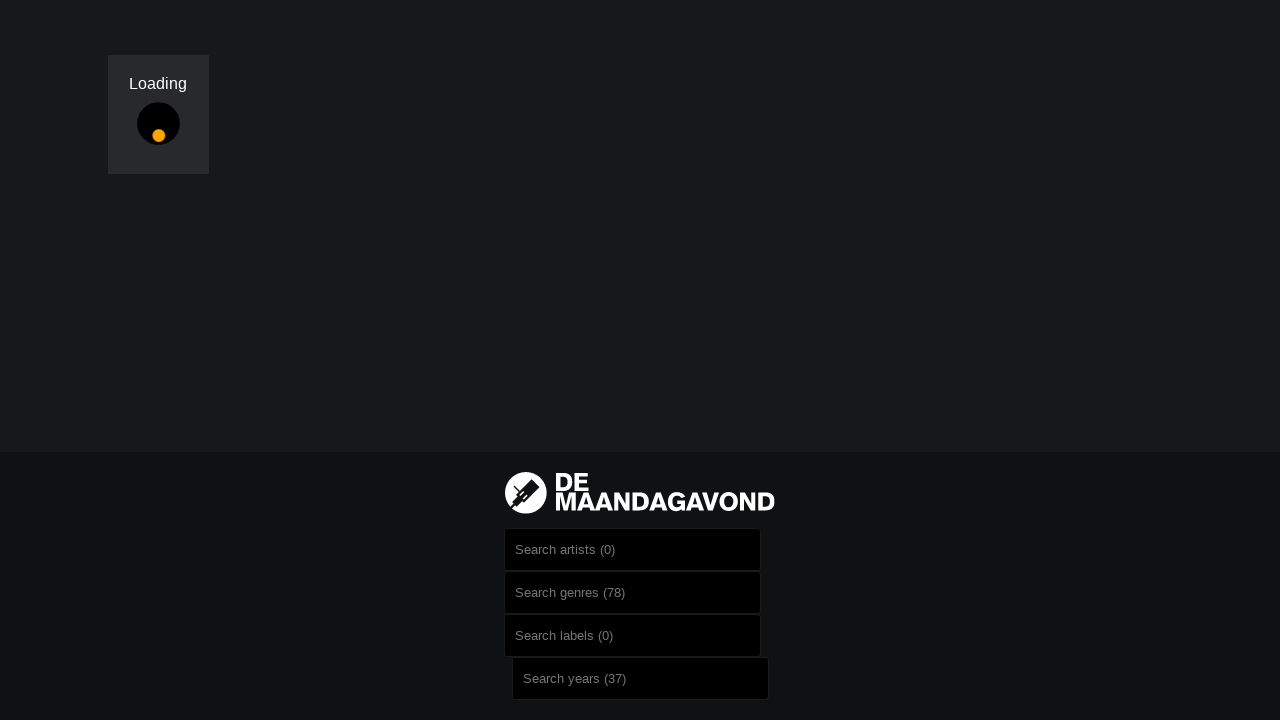

--- FILE ---
content_type: application/javascript
request_url: https://www.demaandagavond.nl/js/app.a79c8a5a.js
body_size: 34558
content:
(function(){"use strict";var e={9552:function(e,a,t){var n=t(9242),r=t(3396),s=t(7139),l=t.p+"img/logo.d99c9b85.svg";const i={id:"layout"},o=(0,r._)("img",{src:l,class:"logo"},null,-1);function c(e,a,t,n,l,c){const d=(0,r.up)("RouterView"),u=(0,r.up)("RouterLink"),m=(0,r.up)("ArtistFilter"),h=(0,r.up)("GenreFilter"),p=(0,r.up)("LabelFilter"),g=(0,r.up)("YearFilter");return(0,r.wg)(),(0,r.iD)("div",i,[(0,r.Wm)(d),(0,r._)("footer",{id:"footer",style:(0,s.j5)({marginBottom:c.footerMargin})},[(0,r.Wm)(u,{to:"/"},{default:(0,r.w5)((()=>[o])),_:1}),(0,r.Wm)(m,{ref:"artistFilter",search:l.artistSearch,onUpdateSearch:a[0]||(a[0]=e=>l.artistSearch=e),onArtistSelected:c.handleArtistSelected},null,8,["search","onArtistSelected"]),(0,r.Wm)(h,{ref:"genreFilter",search:l.genreSearch,onUpdateSearch:a[1]||(a[1]=e=>l.genreSearch=e),onGenreSelected:c.handleGenreSelected},null,8,["search","onGenreSelected"]),(0,r.Wm)(p,{ref:"labelFilter",search:l.labelSearch,onUpdateSearch:a[2]||(a[2]=e=>l.labelSearch=e),onLabelSelected:c.handleLabelSelected},null,8,["search","onLabelSelected"]),(0,r.Wm)(g,{ref:"yearFilter",search:l.yearSearch,onUpdateSearch:a[3]||(a[3]=e=>l.yearSearch=e),onYearSelected:c.handleYearSelected},null,8,["search","onYearSelected"])],4)])}var d=t(3793);const u=new d.EventEmitter,m="clear-filters-except",h=e=>((0,r.dD)("data-v-2a781588"),e=e(),(0,r.Cn)(),e),p={class:"artist-filter filter",ref:"dropdownContainer"},g={class:"dropdown"},f=["placeholder"],w=h((()=>(0,r._)("i",{class:"fas fa-search"},null,-1))),b={key:0,class:"dropdown-menu"},v=["onClick"],_=["innerHTML"],y={class:"count"};function k(e,a,t,l,i,o){return(0,r.wg)(),(0,r.iD)("div",p,[(0,r._)("div",g,[(0,r._)("div",{class:"dropdown-input",onClick:a[2]||(a[2]=(0,n.iM)((()=>{}),["stop"]))},[(0,r.wy)((0,r._)("input",{ref:"artistInput",type:"text","onUpdate:modelValue":a[0]||(a[0]=e=>i.localSearch=e),placeholder:`Search artists (${o.totalCount})`,onFocus:a[1]||(a[1]=(...e)=>o.handleInputFocus&&o.handleInputFocus(...e))},null,40,f),[[n.nr,i.localSearch]]),w]),(0,r.Wm)(n.uT,{name:"slide"},{default:(0,r.w5)((()=>[i.isDropdownOpen?((0,r.wg)(),(0,r.iD)("div",b,[((0,r.wg)(!0),(0,r.iD)(r.HY,null,(0,r.Ko)(o.filteredArtists,((e,a)=>((0,r.wg)(),(0,r.iD)("div",{class:"dropdown-item clearfix",key:a,onClick:a=>o.selectArtist(e.name)},[(0,r._)("span",{class:"name",innerHTML:e.name},null,8,_),(0,r._)("span",y,(0,s.zw)(e.count),1)],8,v)))),128))])):(0,r.kq)("",!0)])),_:1})])],512)}t(7658);var L=t(6668);const D="clear-filters-except";var S={props:{search:{type:String,default:""}},data(){return{artists:[],localSearch:this.search,isDropdownOpen:!1}},watch:{search(e){this.localSearch=e},localSearch(e){this.$emit("update-search",e)}},created(){L.Z.getArtists().then((e=>{this.artists=e}))},computed:{filteredArtists(){return this.artists.filter((e=>-1!==e.name.toLowerCase().indexOf(this.search.toLowerCase())))},totalCount(){return this.filteredArtists.length}},mounted(){document.addEventListener("click",this.outsideClickListener)},beforeUnmount(){document.removeEventListener("click",this.outsideClickListener)},methods:{handleInputFocus(){u.emit(D),this.isDropdownOpen=!0},selectArtist(e){u.emit(D,"artist"),this.localSearch=e,this.isDropdownOpen=!1,this.$emit("artist-selected",e),this.$router.push({name:"Artist",params:{name:e}})},clearInput(){this.$refs.artistInput.value=""},outsideClickListener(e){this.$refs.dropdownContainer.contains(e.target)||(this.isDropdownOpen=!1)}}},C=t(89);const T=(0,C.Z)(S,[["render",k],["__scopeId","data-v-2a781588"]]);var M=T;const H=e=>((0,r.dD)("data-v-59bfbf13"),e=e(),(0,r.Cn)(),e),$={class:"genre-filter filter",ref:"dropdownContainer"},A={class:"dropdown"},F=["placeholder"],I=H((()=>(0,r._)("i",{class:"fas fa-search"},null,-1))),U={key:0,class:"dropdown-menu"},Y=["onClick"],O=["innerHTML"],j={class:"count"};function x(e,a,t,l,i,o){return(0,r.wg)(),(0,r.iD)("div",$,[(0,r._)("div",A,[(0,r._)("div",{class:"dropdown-input",onClick:a[2]||(a[2]=(0,n.iM)((()=>{}),["stop"]))},[(0,r.wy)((0,r._)("input",{ref:"genreInput",type:"text","onUpdate:modelValue":a[0]||(a[0]=e=>i.localSearch=e),placeholder:`Search genres (${o.totalCount})`,onFocus:a[1]||(a[1]=(...e)=>o.handleInputFocus&&o.handleInputFocus(...e))},null,40,F),[[n.nr,i.localSearch]]),I]),(0,r.Wm)(n.uT,{name:"slide"},{default:(0,r.w5)((()=>[i.isDropdownOpen?((0,r.wg)(),(0,r.iD)("div",U,[((0,r.wg)(!0),(0,r.iD)(r.HY,null,(0,r.Ko)(o.filteredGenres,((e,a)=>((0,r.wg)(),(0,r.iD)("div",{class:"dropdown-item clearfix",key:a,onClick:a=>o.selectGenre(e.name)},[(0,r._)("span",{class:"name",innerHTML:e.name},null,8,O),(0,r._)("span",j,(0,s.zw)(e.count),1)],8,Y)))),128))])):(0,r.kq)("",!0)])),_:1})])],512)}const Z="clear-filters-except";var G={props:{search:{type:String,default:""}},data(){return{genres:[],localSearch:this.search,isDropdownOpen:!1}},watch:{search(e){this.localSearch=e},localSearch(e){this.$emit("update-search",e)}},created(){this.localSearch=this.search,L.Z.getGenres().then((e=>{this.genres=e}))},computed:{filteredGenres(){return this.genres.filter((e=>-1!==e.name.toLowerCase().indexOf(this.search.toLowerCase())))},totalCount(){return this.filteredGenres.length}},mounted(){document.addEventListener("click",this.outsideClickListener)},beforeUnmount(){document.removeEventListener("click",this.outsideClickListener)},methods:{handleInputFocus(){u.emit(Z),this.isDropdownOpen=!0},selectGenre(e){u.emit(Z,"genre"),this.localSearch=e,this.isDropdownOpen=!1,this.$emit("genre-selected",e),this.$router.push({name:"Genre",params:{name:e}})},clearInput(){this.$refs.genreInput.value=""},outsideClickListener(e){this.$refs.dropdownContainer.contains(e.target)||(this.isDropdownOpen=!1)}}};const E=(0,C.Z)(G,[["render",x],["__scopeId","data-v-59bfbf13"]]);var W=E;const P=e=>((0,r.dD)("data-v-509716ce"),e=e(),(0,r.Cn)(),e),q={class:"label-filter filter",ref:"dropdownContainer"},B={class:"dropdown"},K=["placeholder"],V=P((()=>(0,r._)("i",{class:"fas fa-search"},null,-1))),N={key:0,class:"dropdown-menu"},z=["onClick"],R=["innerHTML"],J={class:"count"};function Q(e,a,t,l,i,o){return(0,r.wg)(),(0,r.iD)("div",q,[(0,r._)("div",B,[(0,r._)("div",{class:"dropdown-input",onClick:a[2]||(a[2]=(0,n.iM)((()=>{}),["stop"]))},[(0,r.wy)((0,r._)("input",{ref:"labelInput",type:"text","onUpdate:modelValue":a[0]||(a[0]=e=>i.localSearch=e),placeholder:`Search labels (${o.totalCount})`,onFocus:a[1]||(a[1]=(...e)=>o.handleInputFocus&&o.handleInputFocus(...e))},null,40,K),[[n.nr,i.localSearch]]),V]),(0,r.Wm)(n.uT,{name:"slide"},{default:(0,r.w5)((()=>[i.isDropdownOpen?((0,r.wg)(),(0,r.iD)("div",N,[((0,r.wg)(!0),(0,r.iD)(r.HY,null,(0,r.Ko)(o.filteredLabels,((e,a)=>((0,r.wg)(),(0,r.iD)("div",{class:"dropdown-item clearfix",key:a,onClick:(0,n.iM)((a=>o.selectLabel(e.name)),["stop"])},[(0,r._)("span",{class:"name",innerHTML:e.name},null,8,R),(0,r._)("span",J,(0,s.zw)(e.count),1)],8,z)))),128))])):(0,r.kq)("",!0)])),_:1})])],512)}const X="clear-filters-except";var ee={props:{search:{type:String,default:""}},data(){return{labels:[],localSearch:this.search,isDropdownOpen:!1}},watch:{search(e){this.localSearch=e},localSearch(e){this.$emit("update-search",e)}},created(){L.Z.getLabels().then((e=>{this.labels=e}))},computed:{filteredLabels(){return this.labels.filter((e=>-1!==e.name.toLowerCase().indexOf(this.search.toLowerCase())))},totalCount(){return this.filteredLabels.length}},mounted(){document.addEventListener("click",this.outsideClickListener)},beforeUnmount(){document.removeEventListener("click",this.outsideClickListener)},methods:{handleInputFocus(){u.emit(X),this.isDropdownOpen=!0},selectLabel(e){u.emit(X,"Label"),this.localSearch=e,this.isDropdownOpen=!1,this.$emit("label-selected",e),this.$router.push({name:"Label",params:{name:e}})},clearInput(){this.$refs.labelInput.value=""},outsideClickListener(e){this.$refs.dropdownContainer.contains(e.target)||(this.isDropdownOpen=!1)}}};const ae=(0,C.Z)(ee,[["render",Q],["__scopeId","data-v-509716ce"]]);var te=ae;const ne=e=>((0,r.dD)("data-v-15fa466e"),e=e(),(0,r.Cn)(),e),re={class:"year-filter filter",ref:"dropdownContainer"},se={class:"dropdown"},le=["placeholder"],ie=ne((()=>(0,r._)("i",{class:"fas fa-search"},null,-1))),oe={key:0,class:"dropdown-menu"},ce=["onClick"],de={class:"name"},ue={class:"count"};function me(e,a,t,l,i,o){return(0,r.wg)(),(0,r.iD)("div",re,[(0,r._)("div",se,[(0,r._)("div",{class:"dropdown-input",onClick:a[2]||(a[2]=(0,n.iM)((()=>{}),["stop"]))},[(0,r.wy)((0,r._)("input",{ref:"yearInput",type:"text","onUpdate:modelValue":a[0]||(a[0]=e=>i.localSearch=e),placeholder:`Search years (${o.totalCount})`,onFocus:a[1]||(a[1]=(...e)=>o.handleInputFocus&&o.handleInputFocus(...e))},null,40,le),[[n.nr,i.localSearch]]),ie]),(0,r.Wm)(n.uT,{name:"slide"},{default:(0,r.w5)((()=>[i.isDropdownOpen?((0,r.wg)(),(0,r.iD)("div",oe,[((0,r.wg)(!0),(0,r.iD)(r.HY,null,(0,r.Ko)(o.filteredYears,((e,a)=>((0,r.wg)(),(0,r.iD)("div",{class:"dropdown-item clearfix",key:a,onClick:a=>o.selectYear(e.name)},[(0,r._)("span",de,(0,s.zw)(e.name),1),(0,r._)("span",ue,(0,s.zw)(e.count),1)],8,ce)))),128))])):(0,r.kq)("",!0)])),_:1})])],512)}const he="clear-filters-except";var pe={props:{search:{type:String,default:""}},data(){return{years:[],localSearch:this.search,isDropdownOpen:!1}},watch:{search(e){this.localSearch=e},localSearch(e){this.$emit("update-search",e)}},created(){L.Z.getYears().then((e=>{this.years=e}))},computed:{filteredYears(){return this.years.filter((e=>-1!==e.name.toLowerCase().indexOf(this.search.toLowerCase())))},totalCount(){return this.filteredYears.length}},mounted(){document.addEventListener("click",this.outsideClickListener)},beforeUnmount(){document.removeEventListener("click",this.outsideClickListener)},methods:{handleInputFocus(){u.emit(he),this.isDropdownOpen=!0},selectYear(e){u.emit(he,"year"),this.localSearch=e,this.isDropdownOpen=!1,this.$emit("year-selected",e),this.$router.push({name:"Year",params:{name:e}})},clearInput(){this.$refs.yearInput.value=""},outsideClickListener(e){this.$refs.dropdownContainer.contains(e.target)||(this.isDropdownOpen=!1)}}};const ge=(0,C.Z)(pe,[["render",me],["__scopeId","data-v-15fa466e"]]);var fe=ge,we={data(){return{artistSearch:"",genreSearch:"",labelSearch:"",yearSearch:"",selectedArtist:"",selectedGenre:"",selectedLabel:"",selectedYear:"",isFooterVisible:!0}},components:{ArtistFilter:M,GenreFilter:W,LabelFilter:te,YearFilter:fe},watch:{$route(e,a){"home"!==e.name&&"/"!==e.path||this.clearFilters()}},computed:{footerMargin(){return this.isFooterVisible?"0":"-195px"}},methods:{toggleFooter(){window.innerWidth<=1280&&(this.isFooterVisible=!this.isFooterVisible)},handleArtistSelected(e){this.selectedArtist=e},handleGenreSelected(e){this.selectedGenre=e},handleLabelSelected(e){this.selectedLabel=e},handleYearSelected(e){this.selectedYear=e},clearFilters(e){(0,r.Y3)((()=>{"artist"!==e&&(this.$refs.artistFilter.clearInput(),this.selectedArtist=null,this.artistSearch=""),"genre"!==e&&(this.$refs.genreFilter.clearInput(),this.selectedGenre=null,this.genreSearch=""),"label"!==e&&(this.$refs.labelFilter.clearInput(),this.selectedLabel=null,this.labelSearch=""),"year"!==e&&(this.$refs.yearFilter.clearInput(),this.selectedYear=null,this.yearSearch="")}))},checkScreenWidth(){if(window.innerWidth<=1280){const e=document.getElementById("footer");e&&(å,e.addEventListener("click",this.toggleFooter)),this.isFooterVisible=!1}else{const e=document.getElementById("footer");e&&e.removeEventListener("click",this.toggleFooter),this.isFooterVisible=!0}}},created(){u.on(m,this.clearFilters)},mounted(){this.checkScreenWidth(),window.addEventListener("resize",this.checkScreenWidth),footer&&footer.addEventListener("click",this.toggleFooter,{once:!0})},beforeUnmount(){u.off(m,this.clearFilters),window.removeEventListener("resize",this.checkScreenWidth)}};const be=(0,C.Z)(we,[["render",c]]);var ve=be,_e=t(2483),ye=t(4870),ke=t(7651);const Le={class:"alba",ref:"albumList"},De=(0,r._)("div",{class:"intro-card home"},[(0,r._)("h1",null,[(0,r.Uk)("Music"),(0,r._)("br"),(0,r.Uk)("Tasting"),(0,r._)("br"),(0,r.Uk)("Notes")]),(0,r._)("h3",null,"Is what these are."),(0,r._)("p",null," Here I keep notes on 'all' the albums I listen, as a personal reference to remember me about all the awesome music out there. Most notes will be very positive, because I don't tend to listen to music I don't like. "),(0,r._)("p",null," The site is called 'De Maandagavond' (The Mondayevening) and is a remnant of old days of yore, when I would meet up with friends every monday evening to mostly discuss music. That hobby shortly evolved to a local and online radioshow on this domain, and after that crashed and burned, I kept it alive, still dedicated to the music. ")],-1),Se={ref:"loadMore",class:"load-more"},Ce=(0,r._)("div",{class:"loadingio-spinner-disk-v6bdvx4mffa"},[(0,r._)("div",{class:"spinnerLoader"},[(0,r._)("div",null,[(0,r._)("div"),(0,r._)("div")])])],-1);var Te={__name:"HomeView",setup(e){const a=(0,ye.iH)([]),t=(0,ye.iH)(1),n=(0,ye.iH)(30);let s=!1;return(0,r.bv)((()=>{document.querySelector(".alba");const e=document.querySelector(".load-more");function r(){s=!0,L.Z.getAlba(t.value,n.value).then((e=>{a.value=[...a.value,...e],t.value++,s=!1})).catch((e=>{console.log(e),s=!1}))}function l(){const a={root:null,rootMargin:"300px 0px 300px 0px",threshold:.1},t=new IntersectionObserver((e=>{e[0].isIntersecting&&!s&&r()}),a);e&&t.observe(e)}r(),l()})),(e,t)=>((0,r.wg)(),(0,r.iD)("div",Le,[De,((0,r.wg)(!0),(0,r.iD)(r.HY,null,(0,r.Ko)(a.value,(e=>((0,r.wg)(),(0,r.j4)(ke.Z,{key:e.id,album:e},null,8,["album"])))),128)),(0,r._)("div",Se,[(0,r.Uk)(" Loading "),Ce],512)],512))}};const Me=Te;var He=Me,$e=t(1284),Ae=t(241),Fe=t(4974),Ie=t(6102),Ue=t(4026);const Ye=(0,_e.p7)({history:(0,_e.PO)(),routes:[{path:"/",name:"home",component:He},{path:"/artist",name:"artist",component:()=>Promise.resolve().then(t.bind(t,1284))},{path:"/artist/:name",name:"Artist",component:$e["default"]},{path:"/genre",name:"genre",component:()=>Promise.resolve().then(t.bind(t,241))},{path:"/genre/:name",name:"Genre",component:Ae["default"]},{path:"/label",name:"label",component:()=>Promise.resolve().then(t.bind(t,4974))},{path:"/label/:name",name:"Label",component:Fe["default"]},{path:"/tag",name:"tag",component:()=>Promise.resolve().then(t.bind(t,6102))},{path:"/tag/:name",name:"Tag",component:Ie["default"]},{path:"/year",name:"year",component:()=>Promise.resolve().then(t.bind(t,4026))},{path:"/year/:name",name:"Year",component:Ue["default"]}]});Ye.beforeEach(((e,a,t)=>{const n="DeMaandagavond.nl";let r=n;("Artist"===e.name||"Year"===e.name||"Genre"===e.name||"Label"===e.name||"Tag"===e.name)&&(r=`${e.params.name} - ${n}`),document.title=r,t()})),Ye.beforeEach(((e,a,t)=>{["Artist","Genre","Label","Tag","Year"].includes(e.name)&&u.emit("clear-filters"),t()}));var Oe=Ye;const je=(0,n.ri)(ve);je.use(Oe),je.mount("#app")},6668:function(e,a,t){var n=t(5939);const r=n.Z.create({baseURL:"https://www.demaandagavond.nl/wp-json/wp/v2/",withCredentials:!1,headers:{Accept:"application/json","Content-Type":"application/json"}});async function s(e,a){const t=e[a];if(Array.isArray(t)){const e=t.map((e=>r.get(`/${a}/${e}`).then((e=>e.data.name))));return Promise.all(e)}return r.get(`/${a}/${t}`).then((e=>e.data.name))}let l=null;a["Z"]={async getAlba(e=1,a=30){const t=await r.get("/dma_alba",{params:{page:e,per_page:a}}),n=t.data.map((async e=>{const[a,t,n,l,i,o]=await Promise.all([s(e,"genre"),s(e,"artist"),s(e,"jaren"),s(e,"labels"),s(e,"tags"),e.featured_media?r.get(`/media/${e.featured_media}`).then((e=>e.data.source_url)):null]);return e.genres=a,e.jaren=n,e.labels=l,e.artist=t,e.tags=i,e.featuredImageUrl=o,e}));return Promise.all(n)},async getArtists(){let e=[],a=1;try{let t=!1;do{const n=await r.get("/artist",{params:{per_page:100,page:a}});e=[...e,...n.data.map((e=>({name:e.name,count:e.count})))],t=100===n.data.length,a++}while(t)}catch(t){console.error("An error occurred:",t)}return e},async getGenres(){let e=[],a=1;try{let t=!1;do{const n=await r.get("/genre",{params:{per_page:100,page:a}});e=[...e,...n.data.map((e=>({name:e.name,count:e.count})))],t=100===n.data.length,a++}while(t)}catch(t){console.error("An error occurred:",t)}return e},async getLabels(){let e=[],a=1;try{let t=!1;do{const n=await r.get("/labels",{params:{per_page:100,page:a}});e=[...e,...n.data.map((e=>({name:e.name,count:e.count})))],t=100===n.data.length,a++}while(t)}catch(t){console.error("An error occurred:",t)}return e},async getYears(){let e=[],a=1;try{let t=!1;do{const n=await r.get("/jaren",{params:{per_page:100,page:a}});e=[...e,...n.data.map((e=>({name:e.name,count:e.count})))],t=100===n.data.length,a++}while(t)}catch(t){console.error("An error occurred:",t)}return e},async getTags(){let e=[],a=1;try{let t=!1;do{const n=await r.get("/tags",{params:{per_page:100,page:a}});e=[...e,...n.data.map((e=>({name:e.name,count:e.count})))],t=100===n.data.length,a++}while(t)}catch(t){console.error("An error occurred:",t)}return e},async getAlbumsByArtist(e){const a=await r.get("/artist",{params:{search:e,per_page:10}}),t=a.data;if(!t.length)throw new Error(`No artist found with name "${e}"`);let n=t.find((a=>a.name.toLowerCase()===e.toLowerCase()));if(!n)throw new Error(`No artist found with name "${e}"`);const l=await r.get("/dma_alba",{params:{artist:n.id}}),i=l.data.map((async e=>{const[a,t,n,l,i,o]=await Promise.all([s(e,"genre"),s(e,"artist"),s(e,"jaren"),s(e,"labels"),s(e,"tags"),e.featured_media?r.get(`/media/${e.featured_media}`).then((e=>e.data.source_url)):null]);return e.genres=a,e.jaren=n,e.labels=l,e.tags=i,e.artist=t,e.featuredImageUrl=o,e})),o=await Promise.all(i);return{artist:{name:n.name,count:n.count,description:n.description},alba:o}},async getAlbumsByGenre(e,a=1,t=30){if(!l||1===a){const n=await r.get("/genre",{params:{search:e,page:a,per_page:t}});if(!n.data.length)throw new Error(`No genre found with name "${e}"`);if(l=n.data.find((a=>a.name.toLowerCase()===e.toLowerCase())),!l)throw new Error(`No genre found with name "${e}"`)}const n=await r.get("dma_alba",{params:{genre:l.id,page:a,per_page:t}}),i=n.data.map((async e=>{const[a,t,n,l,i,o]=await Promise.all([s(e,"genre"),s(e,"artist"),s(e,"jaren"),s(e,"labels"),s(e,"tags"),e.featured_media?r.get(`/media/${e.featured_media}`).then((e=>e.data.source_url)):null]);return e.genres=a,e.jaren=n,e.labels=l,e.tags=i,e.artist=t,e.featuredImageUrl=o,e})),o=await Promise.all(i),c=o.length>0?o[0].artist:{name:"",count:0,description:""};return{genre:{name:l.name,count:l.count,description:l.description},artist:{name:c.name,count:c.count,description:c.description},alba:o}},async getAlbumsByLabel(e){const a=await r.get("/labels",{params:{search:e,per_page:10}}),t=a.data;if(!t.length)throw new Error(`No label found with name "${e}"`);let n=t.find((a=>a.name.toLowerCase()===e.toLowerCase()));if(!n)throw new Error(`No label found with name "${e}"`);const l=await r.get("/dma_alba",{params:{labels:n.id}}),i=l.data.map((async e=>{const[a,t,n,l,i,o]=await Promise.all([s(e,"genre"),s(e,"artist"),s(e,"jaren"),s(e,"labels"),s(e,"tags"),e.featured_media?r.get(`/media/${e.featured_media}`).then((e=>e.data.source_url)):null]);return e.genres=a,e.jaren=n,e.labels=l,e.tags=i,e.artist=t,e.featuredImageUrl=o,e})),o=await Promise.all(i);return{label:{name:n.name,count:n.count,description:n.description},alba:o}},async getAlbumsByTag(e){const a=await r.get("/tags",{params:{search:e,per_page:10}}),t=a.data;if(!t.length)throw new Error(`No tag found with name "${e}"`);let n=t.find((a=>a.name.toLowerCase()===e.toLowerCase()));if(!n)throw new Error(`No tag found with name "${e}"`);const l=await r.get("/dma_alba",{params:{tags:n.id}}),i=l.data.map((async e=>{const[a,t,n,l,i,o]=await Promise.all([s(e,"genre"),s(e,"artist"),s(e,"jaren"),s(e,"labels"),s(e,"tags"),e.featured_media?r.get(`/media/${e.featured_media}`).then((e=>e.data.source_url)):null]);return e.genres=a,e.jaren=n,e.labels=l,e.tags=i,e.artist=t,e.featuredImageUrl=o,e})),o=await Promise.all(i);return{tag:{name:n.name,count:n.count,description:n.description},alba:o}},async getAlbumsByYear(e){const a=await r.get("/jaren",{params:{search:e,per_page:1}}),t=a.data[0];if(!t)throw new Error(`No year found with name "${e}"`);const n=await r.get("/dma_alba",{params:{jaren:t.id}}),l=n.data.map((async e=>{const[a,t,n,l,i,o]=await Promise.all([s(e,"genre"),s(e,"artist"),s(e,"jaren"),s(e,"labels"),s(e,"tags"),e.featured_media?r.get(`/media/${e.featured_media}`).then((e=>e.data.source_url)):null]);return e.genres=a,e.jaren=n,e.labels=l,e.tags=i,e.artist=t,e.featuredImageUrl=o,e})),i=await Promise.all(l);return{year:{name:t.name,count:t.count,description:t.description},alba:i}}}},7651:function(e,a,t){t.d(a,{Z:function(){return N}});var n=t(3396),r=t(4870),s=t(7139);const l=e=>((0,n.dD)("data-v-64822104"),e=e(),(0,n.Cn)(),e),i={class:"cover-container"},o={key:0,class:"spotify"},c=["src"],d=["src"],u={class:"album-content"},m={key:0},h=["innerHTML"],p={class:"artist"},g=["innerHTML"],f={key:0},w={key:1,class:"overlay"},b=l((()=>(0,n._)("div",{class:"context"}," This is an old review found in the dusty archives. These reviews were written somewhere between 2005 and 2015 and mostly in Dutch. ",-1))),v={class:"content"},_=["innerHTML"],y={class:"artist"},k=["innerHTML"],L={key:0},D=["innerHTML"],S={key:2},C={key:3},T=l((()=>(0,n._)("span",{class:"badge"},"old",-1))),M=["innerHTML"],H={class:"card-end"},$={class:"year"},A=l((()=>(0,n._)("label",null,"Year: ",-1))),F={key:0},I={class:"labels"},U=l((()=>(0,n._)("label",null,"Label: ",-1))),Y=["innerHTML"],O={key:0},j={key:0,class:"genres"},x=l((()=>(0,n._)("label",null,"Genres: ",-1))),Z=["innerHTML"],G={key:0},E={key:1,class:"tags"},W=l((()=>(0,n._)("label",null,"Tags: ",-1))),P=l((()=>(0,n._)("span",{class:"pre"},"#",-1))),q=["innerHTML"];var B={__name:"AlbumCard",props:{album:{type:Object,required:!0}},setup(e){const a=e,t=(0,r.iH)(!1),l=()=>{t.value=!0},B=()=>{t.value=!1},K=300,V=(0,n.Fl)((()=>{if(a.album.content&&!a.album.acf.notes){const e=a.album.content.rendered;if(e.length<=K)return e;{const a=e.slice(0,K);return a+"..."}}return""})),N=(0,n.Fl)((()=>`https://embed.spotify.com/?uri=${a.album.acf.spotify_uri}`)),z=(0,r.iH)(!1),R=()=>{z.value=!0},J=(0,n.Fl)((()=>a.album.artist.map((e=>({name:e,link:{name:"Artist",params:{name:e}}}))))),Q=(0,n.Fl)((()=>a.album.jaren.map((e=>({name:e,link:{name:"Year",params:{name:e}}}))))),X=(0,n.Fl)((()=>a.album.labels.map((e=>({name:e,link:{name:"Label",params:{name:e}}}))))),ee=(0,n.Fl)((()=>a.album.tags.map((e=>({name:e,link:{name:"Tag",params:{name:e}}}))))),ae=(0,n.Fl)((()=>a.album.genres.map((e=>({name:e,link:{name:"Genre",params:{name:e}}})))));return(K,te)=>{const ne=(0,n.up)("router-link");return e.album?((0,n.wg)(),(0,n.iD)("div",{key:0,class:"album-card",onMouseenter:R},[(0,n._)("div",i,[z.value&&a.album.acf.spotify_uri?((0,n.wg)(),(0,n.iD)("div",o,[(0,n._)("iframe",{src:(0,r.SU)(N),width:"100%",height:"80",frameborder:"0",allowtransparency:"true"},null,8,c)])):(0,n.kq)("",!0),e.album.featuredImageUrl?((0,n.wg)(),(0,n.iD)("img",{key:1,src:e.album.featuredImageUrl,alt:"Album cover",class:"cover"},null,8,d)):(0,n.kq)("",!0)]),(0,n._)("div",u,[e.album.content.rendered?((0,n.wg)(),(0,n.iD)("div",m,[(0,n._)("span",{class:"hasMore",onClick:l},"⋯")])):(0,n.kq)("",!0),(0,n._)("h2",{innerHTML:e.album.title.rendered},null,8,h),(0,n._)("div",p,[((0,n.wg)(!0),(0,n.iD)(n.HY,null,(0,n.Ko)((0,r.SU)(J),((e,a)=>((0,n.wg)(),(0,n.iD)("span",{key:a},[(0,n.Wm)(ne,{class:"artistLink",to:e.link},{default:(0,n.w5)((()=>[(0,n._)("span",{innerHTML:e.name},null,8,g)])),_:2},1032,["to"]),a<(0,r.SU)(J).length-1?((0,n.wg)(),(0,n.iD)("span",f,", ")):(0,n.kq)("",!0)])))),128))]),t.value?((0,n.wg)(),(0,n.iD)("div",w,[b,(0,n._)("div",v,[(0,n._)("h2",{innerHTML:e.album.title.rendered},null,8,_),(0,n._)("div",y,[((0,n.wg)(!0),(0,n.iD)(n.HY,null,(0,n.Ko)((0,r.SU)(J),((e,a)=>((0,n.wg)(),(0,n.iD)("span",{key:a},[(0,n.Wm)(ne,{class:"artistLink",to:e.link},{default:(0,n.w5)((()=>[(0,n._)("span",{innerHTML:e.name},null,8,k)])),_:2},1032,["to"]),a<(0,r.SU)(J).length-1?((0,n.wg)(),(0,n.iD)("span",L,", ")):(0,n.kq)("",!0)])))),128))]),(0,n._)("div",{innerHTML:e.album.content.rendered},null,8,D),(0,n._)("span",{class:"hasMore close",onClick:B},"Close ⤩")])])):(0,n.kq)("",!0),e.album.acf?((0,n.wg)(),(0,n.iD)("p",S,(0,s.zw)(e.album.acf.notes),1)):(0,n.kq)("",!0),e.album.content&&!e.album.acf.notes?((0,n.wg)(),(0,n.iD)("div",C,[T,(0,n._)("p",{innerHTML:(0,r.SU)(V)},null,8,M)])):(0,n.kq)("",!0)]),(0,n._)("div",H,[(0,n._)("div",$,[(0,n._)("div",null,[A,((0,n.wg)(!0),(0,n.iD)(n.HY,null,(0,n.Ko)((0,r.SU)(Q),((e,a)=>((0,n.wg)(),(0,n.iD)("span",{key:a},[(0,n.Wm)(ne,{to:e.link},{default:(0,n.w5)((()=>[(0,n.Uk)((0,s.zw)(e.name),1)])),_:2},1032,["to"]),a<(0,r.SU)(Q).length-1?((0,n.wg)(),(0,n.iD)("span",F,", ")):(0,n.kq)("",!0)])))),128))])]),(0,n._)("div",I,[(0,n._)("div",null,[U,((0,n.wg)(!0),(0,n.iD)(n.HY,null,(0,n.Ko)((0,r.SU)(X),((e,a)=>((0,n.wg)(),(0,n.iD)("span",{key:a},[(0,n.Wm)(ne,{to:e.link},{default:(0,n.w5)((()=>[(0,n._)("span",{innerHTML:e.name},null,8,Y)])),_:2},1032,["to"]),a<(0,r.SU)(X).length-1?((0,n.wg)(),(0,n.iD)("span",O,", ")):(0,n.kq)("",!0)])))),128))])]),e.album.genres?((0,n.wg)(),(0,n.iD)("div",j,[(0,n._)("div",null,[x,((0,n.wg)(!0),(0,n.iD)(n.HY,null,(0,n.Ko)((0,r.SU)(ae),((e,a)=>((0,n.wg)(),(0,n.iD)("span",{key:a},[(0,n.Wm)(ne,{to:e.link},{default:(0,n.w5)((()=>[(0,n._)("span",{innerHTML:e.name},null,8,Z)])),_:2},1032,["to"]),a<(0,r.SU)(ae).length-1?((0,n.wg)(),(0,n.iD)("span",G,", ")):(0,n.kq)("",!0)])))),128))])])):(0,n.kq)("",!0),e.album.tags?((0,n.wg)(),(0,n.iD)("div",E,[(0,n._)("div",null,[W,((0,n.wg)(!0),(0,n.iD)(n.HY,null,(0,n.Ko)((0,r.SU)(ee),((e,a)=>((0,n.wg)(),(0,n.iD)("span",{key:a},[(0,n.Wm)(ne,{to:{name:"Tag",params:{name:e.name}}},{default:(0,n.w5)((()=>[P,(0,n.Uk)(),(0,n._)("span",{innerHTML:e.name},null,8,q)])),_:2},1032,["to"])])))),128))])])):(0,n.kq)("",!0)])],32)):(0,n.kq)("",!0)}}},K=t(89);const V=(0,K.Z)(B,[["__scopeId","data-v-64822104"]]);var N=V},1284:function(e,a,t){t.r(a),t.d(a,{default:function(){return v}});var n=t(3396);const r={class:"alba",ref:"albumList"},s={class:"intro-card artist"},l={key:0},i=["innerHTML"],o=["innerHTML"],c={key:1},d=(0,n._)("h1",null,"Wut?",-1),u=(0,n._)("p",null,"Sorry, this artist is not found in my library (yet).",-1),m=[d,u];function h(e,a,t,d,u,h){const p=(0,n.up)("RouterLink"),g=(0,n.up)("AlbumCard");return(0,n.wg)(),(0,n.iD)("div",r,[(0,n._)("div",s,[(0,n.Wm)(p,{to:"/",class:"backBtn"},{default:(0,n.w5)((()=>[(0,n.Uk)("«")])),_:1}),u.artist?((0,n.wg)(),(0,n.iD)("div",l,[(0,n._)("h1",null,[(0,n._)("span",{innerHTML:u.artist},null,8,i)]),(0,n._)("p",null,[(0,n._)("span",{innerHTML:u.description},null,8,o)])])):((0,n.wg)(),(0,n.iD)("div",c,m))]),((0,n.wg)(!0),(0,n.iD)(n.HY,null,(0,n.Ko)(u.alba,(e=>((0,n.wg)(),(0,n.j4)(g,{key:e.id,album:e},null,8,["album"])))),128))],512)}var p=t(6668),g=t(7651),f={components:{AlbumCard:g.Z},data(){return{artist:null,description:null,alba:[]}},async created(){await this.fetchArtistData()},watch:{"$route.params.name":"fetchArtistData"},methods:{async fetchArtistData(){const{name:e}=this.$route.params,a=await p.Z.getAlbumsByArtist(e);this.artist=a.artist.name,this.description=a.artist.description,this.alba=a.alba}}},w=t(89);const b=(0,w.Z)(f,[["render",h]]);var v=b},241:function(e,a,t){t.r(a),t.d(a,{default:function(){return y}});var n=t(3396);const r={class:"alba",ref:"albumList"},s={class:"intro-card genre"},l={key:0},i=["innerHTML"],o=["innerHTML"],c={key:1},d=(0,n._)("h1",null,"Wut?",-1),u=(0,n._)("p",null,"Sorry, this genre is not found in my library (yet).",-1),m=[d,u],h={ref:"loadMore",class:"load-more"},p=(0,n._)("div",{class:"loadingio-spinner-disk-v6bdvx4mffa"},[(0,n._)("div",{class:"spinnerLoader"},[(0,n._)("div",null,[(0,n._)("div"),(0,n._)("div")])])],-1);function g(e,a,t,d,u,g){const f=(0,n.up)("RouterLink"),w=(0,n.up)("AlbumCard");return(0,n.wg)(),(0,n.iD)("div",r,[(0,n._)("div",s,[(0,n.Wm)(f,{to:"/",class:"backBtn"},{default:(0,n.w5)((()=>[(0,n.Uk)("«")])),_:1}),u.genre?((0,n.wg)(),(0,n.iD)("div",l,[(0,n._)("h1",null,[(0,n._)("span",{innerHTML:u.genre},null,8,i)]),(0,n._)("p",null,[(0,n._)("span",{innerHTML:u.description},null,8,o)])])):((0,n.wg)(),(0,n.iD)("div",c,m))]),((0,n.wg)(!0),(0,n.iD)(n.HY,null,(0,n.Ko)(u.alba,(e=>((0,n.wg)(),(0,n.j4)(w,{key:e.id,album:e},null,8,["album"])))),128)),(0,n._)("div",h,[(0,n.Uk)(" Loading "),p],512)],512)}var f=t(6668),w=t(7651),b={components:{AlbumCard:w.Z},data(){return{genre:null,description:null,alba:[],page:1,perPage:30,isFetching:!1}},async created(){await this.fetchGenreData()},watch:{"$route.params.name":"fetchGenreData"},methods:{async fetchGenreData(){f.Z.cachedGenre=null,this.page=1,this.alba=[];const{name:e}=this.$route.params,a=await f.Z.getAlbumsByGenre(e,this.page,this.perPage);this.genre=a.genre.name,this.description=a.genre.description,this.alba=[...this.alba,...a.alba]},async fetchMoreAlbaByGenre(){this.isFetching=!0;const{name:e}=this.$route.params;try{const{alba:a}=await f.Z.getAlbumsByGenre(e,this.page,this.perPage);Array.isArray(a)?(this.alba=[...this.alba,...a],this.page++):console.error("Received non-iterable data")}catch(a){console.error(a)}this.isFetching=!1}},mounted(){this.$refs.albumList;const e={root:null,rootMargin:"200px 0px 200px 0px",threshold:.1},a=new IntersectionObserver((e=>{e[0].isIntersecting&&!this.isFetching&&this.fetchMoreAlbaByGenre()}),e);a.observe(this.$refs.loadMore)}},v=t(89);const _=(0,v.Z)(b,[["render",g]]);var y=_},4974:function(e,a,t){t.r(a),t.d(a,{default:function(){return p}});var n=t(3396);const r={class:"alba",ref:"albumList"},s={class:"intro-card label"},l=["innerHTML"],i=["innerHTML"];function o(e,a,t,o,c,d){const u=(0,n.up)("RouterLink"),m=(0,n.up)("AlbumCard");return(0,n.wg)(),(0,n.iD)("div",r,[(0,n._)("div",s,[(0,n.Wm)(u,{to:"/",class:"backBtn"},{default:(0,n.w5)((()=>[(0,n.Uk)("«")])),_:1}),(0,n._)("h1",null,[(0,n._)("span",{innerHTML:c.label},null,8,l)]),(0,n._)("p",null,[(0,n._)("span",{innerHTML:c.description},null,8,i)])]),((0,n.wg)(!0),(0,n.iD)(n.HY,null,(0,n.Ko)(c.alba,(e=>((0,n.wg)(),(0,n.j4)(m,{key:e.id,album:e},null,8,["album"])))),128))],512)}var c=t(6668),d=t(7651),u={components:{AlbumCard:d.Z},data(){return{label:null,description:null,alba:[]}},async created(){await this.fetchLabelData()},watch:{"$route.params.name":"fetchLabelData"},methods:{async fetchLabelData(){const{name:e}=this.$route.params,a=await c.Z.getAlbumsByLabel(e);this.label=a.label.name,this.description=a.label.description,this.alba=a.alba}}},m=t(89);const h=(0,m.Z)(u,[["render",o]]);var p=h},6102:function(e,a,t){t.r(a),t.d(a,{default:function(){return p}});var n=t(3396);const r={class:"alba",ref:"albumList"},s={class:"intro-card label"},l=["innerHTML"],i=["innerHTML"];function o(e,a,t,o,c,d){const u=(0,n.up)("RouterLink"),m=(0,n.up)("AlbumCard");return(0,n.wg)(),(0,n.iD)("div",r,[(0,n._)("div",s,[(0,n.Wm)(u,{to:"/",class:"backBtn"},{default:(0,n.w5)((()=>[(0,n.Uk)("«")])),_:1}),(0,n._)("h1",null,[(0,n._)("span",{innerHTML:e.label},null,8,l)]),(0,n._)("p",null,[(0,n._)("span",{innerHTML:c.description},null,8,i)])]),((0,n.wg)(!0),(0,n.iD)(n.HY,null,(0,n.Ko)(c.alba,(e=>((0,n.wg)(),(0,n.j4)(m,{key:e.id,album:e},null,8,["album"])))),128))],512)}var c=t(6668),d=t(7651),u={components:{AlbumCard:d.Z},data(){return{tag:null,description:null,alba:[]}},async created(){await this.fetchTagData()},watch:{"$route.params.name":"fetchTagData"},methods:{async fetchTagData(){const{name:e}=this.$route.params,a=await c.Z.getAlbumsByTag(e);this.label=a.tag.name,this.description=a.tag.description,this.alba=a.alba}}},m=t(89);const h=(0,m.Z)(u,[["render",o]]);var p=h},4026:function(e,a,t){t.r(a),t.d(a,{default:function(){return p}});var n=t(3396);const r={class:"alba",ref:"albumList"},s={class:"intro-card year"},l=["innerHTML"],i=["innerHTML"];function o(e,a,t,o,c,d){const u=(0,n.up)("RouterLink"),m=(0,n.up)("AlbumCard");return(0,n.wg)(),(0,n.iD)("div",r,[(0,n._)("div",s,[(0,n.Wm)(u,{to:"/",class:"backBtn"},{default:(0,n.w5)((()=>[(0,n.Uk)("«")])),_:1}),(0,n._)("h1",null,[(0,n._)("span",{innerHTML:c.year},null,8,l)]),(0,n._)("p",null,[(0,n._)("span",{innerHTML:c.description},null,8,i)])]),((0,n.wg)(!0),(0,n.iD)(n.HY,null,(0,n.Ko)(c.alba,(e=>((0,n.wg)(),(0,n.j4)(m,{key:e.id,album:e},null,8,["album"])))),128))],512)}var c=t(6668),d=t(7651),u={components:{AlbumCard:d.Z},data(){return{year:null,description:null,alba:[]}},async created(){await this.fetchYearData()},watch:{"$route.params.name":"fetchYearData"},methods:{async fetchYearData(){const{name:e}=this.$route.params,a=await c.Z.getAlbumsByYear(e);this.year=a.year.name,this.description=a.year.description,this.alba=a.alba}}},m=t(89);const h=(0,m.Z)(u,[["render",o]]);var p=h}},a={};function t(n){var r=a[n];if(void 0!==r)return r.exports;var s=a[n]={exports:{}};return e[n](s,s.exports,t),s.exports}t.m=e,function(){var e=[];t.O=function(a,n,r,s){if(!n){var l=1/0;for(d=0;d<e.length;d++){n=e[d][0],r=e[d][1],s=e[d][2];for(var i=!0,o=0;o<n.length;o++)(!1&s||l>=s)&&Object.keys(t.O).every((function(e){return t.O[e](n[o])}))?n.splice(o--,1):(i=!1,s<l&&(l=s));if(i){e.splice(d--,1);var c=r();void 0!==c&&(a=c)}}return a}s=s||0;for(var d=e.length;d>0&&e[d-1][2]>s;d--)e[d]=e[d-1];e[d]=[n,r,s]}}(),function(){t.n=function(e){var a=e&&e.__esModule?function(){return e["default"]}:function(){return e};return t.d(a,{a:a}),a}}(),function(){t.d=function(e,a){for(var n in a)t.o(a,n)&&!t.o(e,n)&&Object.defineProperty(e,n,{enumerable:!0,get:a[n]})}}(),function(){t.g=function(){if("object"===typeof globalThis)return globalThis;try{return this||new Function("return this")()}catch(e){if("object"===typeof window)return window}}()}(),function(){t.o=function(e,a){return Object.prototype.hasOwnProperty.call(e,a)}}(),function(){t.r=function(e){"undefined"!==typeof Symbol&&Symbol.toStringTag&&Object.defineProperty(e,Symbol.toStringTag,{value:"Module"}),Object.defineProperty(e,"__esModule",{value:!0})}}(),function(){t.p="/"}(),function(){var e={143:0};t.O.j=function(a){return 0===e[a]};var a=function(a,n){var r,s,l=n[0],i=n[1],o=n[2],c=0;if(l.some((function(a){return 0!==e[a]}))){for(r in i)t.o(i,r)&&(t.m[r]=i[r]);if(o)var d=o(t)}for(a&&a(n);c<l.length;c++)s=l[c],t.o(e,s)&&e[s]&&e[s][0](),e[s]=0;return t.O(d)},n=self["webpackChunkdma_rest"]=self["webpackChunkdma_rest"]||[];n.forEach(a.bind(null,0)),n.push=a.bind(null,n.push.bind(n))}();var n=t.O(void 0,[998],(function(){return t(9552)}));n=t.O(n)})();
//# sourceMappingURL=app.a79c8a5a.js.map